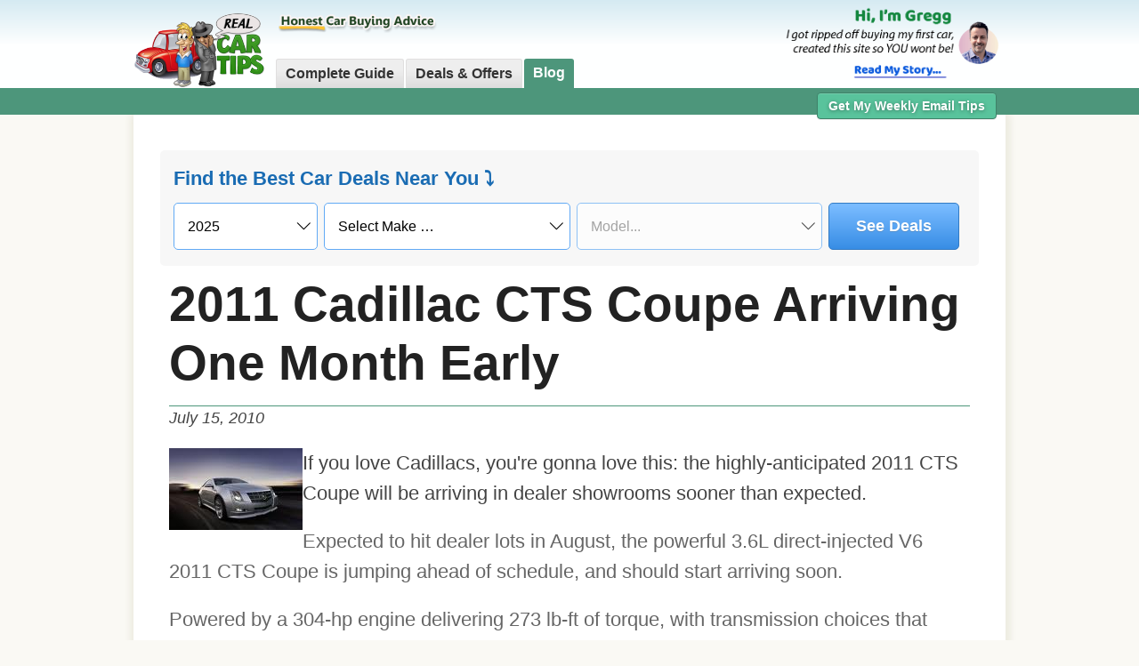

--- FILE ---
content_type: text/html; charset=utf-8
request_url: https://www.realcartips.com/news/0265-cadillac-cts-early.shtml
body_size: 5500
content:
<!DOCTYPE html>
<html lang="en-US">
   <head>
      <meta name="viewport" content="width=device-width, initial-scale=1" />
      <meta charset="utf-8" />
      <title>2011 Cadillac CTS Coupe Arriving One Month Early</title>
      <meta name="Description" content="The Cadillac CTS Coupe will hit dealer showrooms one month earlier than expected." />
      
      <!-- Open Graph / Facebook -->
      <meta property="og:type" content="article" />
      <meta property="og:url" content="https://www.realcartips.com/news/0265-cadillac-cts-early.shtml" />
      <meta property="og:title" content="2011 Cadillac CTS Coupe Arriving One Month Early" />
      <meta property="og:description" content="The Cadillac CTS Coupe will hit dealer showrooms one month earlier than expected." />
      <meta property="og:image" content="https://www.realcartips.com/assets/images/2/logo.png" />
      <meta property="og:site_name" content="Real Car Tips" />
      
      
      <!-- Twitter -->
      <meta name="twitter:card" content="summary_large_image" />
      <meta name="twitter:url" content="https://www.realcartips.com/news/0265-cadillac-cts-early.shtml" />
      <meta name="twitter:title" content="2011 Cadillac CTS Coupe Arriving One Month Early" />
      <meta name="twitter:description" content="The Cadillac CTS Coupe will hit dealer showrooms one month earlier than expected." />
      <meta name="twitter:image" content="https://www.realcartips.com/assets/images/2/logo.png" />
      
      <link rel="canonical" href="https://www.realcartips.com/news/0265-cadillac-cts-early.shtml" />
      <link rel="stylesheet" href="/assets/css/newcss.css"> 
      <link rel="stylesheet" href="/assets/css/detroitapi.css"> 
       

    
    

      <!-- Plausible Analytics -->
<script defer data-domain="realcartips.com" src="https://plausible.io/js/script.outbound-links.js"></script>
   </head>
   <body>
      <!-- HEADER -->
          <header class="header">
        <div class="header__container">
            <div class="header__logo">
                <a href="/"><img src="/assets/images/logo.png" width="570px" height="345px" alt="RealCarTips Logo" class="header__logo--img"/></a>
            </div>
            <div class="header__nav--desktop">
                <div class="header__nav--desktop--tagline"><img src="/assets/images/2/slogan3.png" alt="Honest Car Buying Advice" /></div>
                <nav class="header__nav-desktop--tabs">
                    <ul>
                    <li><a href="/guide/">Complete Guide</a></li>
                    <li><a href="/car-incentives/best-car-deals.shtml">Deals & Offers</a></li>
                    <li id="current_area"><a href="/news/">Blog </a></li>
                    
                    
                    </ul>
                </nav>
            </div>
            <div class="header__story">
                <div class="storytext"><a href="/about/"><img src="/assets/images/gregg/story-text.png"  width="473px" height="215px" alt="About Real Car Tips"></a></div>
                <div class="storyprofile"><a href="/about/"><img src="/assets/images/gregg/profile-pic.png" width="500px" height="500px" alt="Profile Pic"></a></div>
            </div>
        </div>
        <div class="header__bar">
            
            <div class="header__email">
                <a class="header__email--btn btn-danger" data-reveal-id="myModal" role="button" href="#">Get My Weekly Email Tips</a>
            </div> 
        </div>
        <!-- Meta Pixel Code -->
        <script>
            !function(f,b,e,v,n,t,s)
            {if(f.fbq)return;n=f.fbq=function(){n.callMethod?
            n.callMethod.apply(n,arguments):n.queue.push(arguments)};
            if(!f._fbq)f._fbq=n;n.push=n;n.loaded=!0;n.version='2.0';
            n.queue=[];t=b.createElement(e);t.async=!0;
            t.src=v;s=b.getElementsByTagName(e)[0];
            s.parentNode.insertBefore(t,s)}(window, document,'script',
            'https://connect.facebook.net/en_US/fbevents.js');
            fbq('init', '500519765670942');
            fbq('track', 'PageView');
            </script>
            <noscript><img height="1" width="1" style="display:none"
            src="https://www.facebook.com/tr?id=500519765670942&ev=PageView&noscript=1"/></noscript>
        <!-- End Meta Pixel Code -->
    </header>
    <nav class="header__nav--mobile">
        <ul>
            <li><a href="/guide/">Guide</a></li>
            <li><a href="/car-incentives/best-car-deals.shtml">Deals & Offers</a></li>
            <li id="current_area"><a href="/news/">Blog</a></li>
        </ul>
    </nav>

      <!-- MAIN CONTENT -->
         
         <article class="article">
            <div class="article__text">
               <div class="detroit-form-container detroit-form-standalone">
   <div class="detroit-form-label">Find the Best Car Deals Near You &#x2935;</div>
   <form action="" class="detroit-form" method="post">
      <select name="year" class="Dyear" required>
         <option value="2026">2026</option>
         <option value="2025" selected>2025</option>
         <option value="2024">2024</option>
      </select>
      <select name="make" class="Dmake" required>
         <option value="">Select Make …</option>
      </select>
      <select name="model" class="Dmodel" required disabled="true">
         <option value="">Model...</option>
      </select>
      <button type="submit" class="Dsubmit btn">See Deals</button>
   </form>

   <div class="Dresults"></div>
</div>
 
               <h1 class="h1 h1--news">2011 Cadillac CTS Coupe Arriving One Month Early</h1>
               
               <div class="article__date">July 15, 2010</div>
                
               <img src="../assets/images/news/cadillac_cts_coupe.jpg" alt="Cadillac CTS Coupe" width="150" height="92" hspace="15" vspace="10" border="0" align="left">
If you love Cadillacs, you're gonna love this: the highly-anticipated 2011 CTS Coupe will be arriving in dealer showrooms sooner than expected.
<p>
Expected to hit dealer lots in August, the powerful 3.6L direct-injected V6 2011 CTS Coupe is jumping ahead of schedule, and should start arriving soon.
<p>
Powered by a 304-hp engine delivering 273 lb-ft of torque, with transmission choices that include a 6-speed manual or a Hydra-Matic 6L50 6-speed automatic transmission with Driver Shift Control, this car not only looks fast, it is fast.
<p>
Pricing will start at <b>$38,990</b> for the base, rear-wheel-drive model. The performance-tuned CTS-V will be released later this year, costing approximately $20K more.









	
	
  	













  
 

 



 












					

					
					 
            </div>
            <div class="g__left-vertical">
               <script async src="https://pagead2.googlesyndication.com/pagead/js/adsbygoogle.js"></script>
<!-- Article Vertical -->
<ins class="adsbygoogle"
     style="display:block"
     data-ad-client="ca-pub-0561515899420547"
     data-ad-slot="1567475146"
     data-ad-format="auto"
     data-full-width-responsive="true"></ins>
<script>
     (adsbygoogle = window.adsbygoogle || []).push({});
</script>

            </div>
            <div class="g__right-vertical">
               <script async src="https://pagead2.googlesyndication.com/pagead/js/adsbygoogle.js"></script>
<!-- Article Vertical -->
<ins class="adsbygoogle"
     style="display:block"
     data-ad-client="ca-pub-0561515899420547"
     data-ad-slot="1567475146"
     data-ad-format="auto"
     data-full-width-responsive="true"></ins>
<script>
     (adsbygoogle = window.adsbygoogle || []).push({});
</script>

            </div>
            <hr />
<br />
<br />
<script async src="https://pagead2.googlesyndication.com/pagead/js/adsbygoogle.js"></script>
<ins
   class="adsbygoogle"
   style="display: block; text-align: center"
   data-ad-layout="in-article"
   data-ad-format="fluid"
   data-ad-client="ca-pub-0561515899420547"
   data-ad-slot="7918450449"
></ins>
<script>
   (adsbygoogle = window.adsbygoogle || []).push({});
</script>
<br />
<br />
 
            <script>
// document.addEventListener("DOMContentLoaded", function () {

//    $('a.btn-danger').on('click', function () {
//       $('div#myModal').css({ position: 'absolute' }).animate({ top: '50px' });
//       $('a.close')
//          .show()
//          .on('click', function () {
//             $('div#myModal').css({ position: 'relative', top: 0 });
//             $(this).hide();
//          });
//    });
// });

document.addEventListener("DOMContentLoaded", function () {
    // Get the required elements
    let myModal = document.querySelector('div#myModal');
    let closeBtn = myModal.querySelector('a.close');
    let dangerBtns = document.querySelectorAll('a.btn-danger');

    // Set transition for smooth slide effect
    myModal.style.transition = 'top 0.5s';

    // If modal is initially visible on the page, set its initial position after a short delay
    setTimeout(() => {
        if (getComputedStyle(myModal).position !== 'absolute') {
            myModal.style.position = 'relative';
            myModal.style.top = '0';
        }
    }, 10);

    // Handle click event on danger buttons
    dangerBtns.forEach(function (btn) {
        btn.addEventListener('click', function () {
            myModal.style.position = 'absolute';
            myModal.style.top = '50px';
            closeBtn.style.display = 'block';
        });
    });

    // Handle click event on close button
    closeBtn.addEventListener('click', function () {
        myModal.style.position = 'relative';
        myModal.style.top = '0';
        this.style.display = 'none';
    });
});



</script>

<!-- Modal Popup -->
<div id="myModal" class="reveal-modal2">
   <div class="modal-header">Signup for The Weekly Newsletter</div>
   <img src="/assets/images/cartoons/dealership.jpg" alt="" width="100" height="100" border="0" align="right" />
   <p>Each week, I'll keep you up-to-date on the latest car deals and news that might affect your purchase. This includes...</p>
   <ul>
      <li>Best Rebates, Incentives, and Lease Deals</li>
      <li>Latest Car Buying Scams and Tricks</li>
      <li>The Best & Worst Time to Buy a Car</li>
      <li>Which Cars You Should Avoid</li>
   </ul>

   <center>
    

      
      <form method="post" accept-charset="UTF-8" action="https://www.aweber.com/scripts/addlead.pl">
      <input type="hidden" name="listname" value="realcartips" />
      <input type="hidden" name="redirect" value="https://www.realcartips.com/thankyou.html" id="redirect_275077846b3591edbc5e40467e6e26b1" />
      <input type="hidden" name="meta_adtracking" value="" />
      <input type="hidden" name="meta_message" value="1" />
      <input type="hidden" name="meta_required" value="email" />
      <input type="text" name="email" placeholder="Enter Email" value="" size="26" /><input type="submit" name="submit" value="Submit" class="btn btn--danger" /><br />
      <small>(Absolutely NO SPAM, easy to unsubscribe)</small>
      </form>



      
   </center>
   <a class="close">&#215;</a>
</div>
<!-- Modal Popup -->
 
            
            <div class="article__about">
   <h2>About The Author</h2>
   <img alt="Gregg Fidan" src="/assets/images/gregg/profile-pic.png" width="64" height="64" align="left" style="margin-right: 10px; margin-bottom: 5px" />
   Gregg Fidan is the founder of RealCarTips. After being ripped off on his first car purchase, he devoted several years to figuring out the best ways to avoid scams and negotiate
   the best car deals. He has written hundreds of articles on the subject of car buying and taught thousands of car shoppers how to get the best deals.
</div>

 
            <div class="article__links">
<h2>Latest Weekly Car Buying Tips</h2>
 
<h3 class="h3--bg">January 2026</h3>
<ul>
   
   <li><a href="/news/1426-best-car-deals-by-category.shtml">Best Car Deals by Category</a> <small class="news__date-weekly">Jan 23, 2026</small></li>
   
   <li><a href="/news/1406-worst-cars-to-lease.shtml">Worst Cars to Lease Right Now</a> <small class="news__date-weekly">Jan 23, 2026</small></li>
   
   <li><a href="/news/1252-best-suv-deals.shtml">Real Prices of New Compact SUVs</a> <small class="news__date-weekly">Jan 23, 2026</small></li>
   
   <li><a href="/news/1399-luxury-lease-deals-under-500.shtml">Cheapest Luxury Lease Deals</a> <small class="news__date-weekly">Jan 23, 2026</small></li>
   
   <li><a href="/news/1380-100-cheapest-lease-payments.shtml">Top 100 Cheapest Lease Deals</a> <small class="news__date-weekly">Jan 15, 2026</small></li>
   
   <li><a href="/news/1213-biggest-discounts-new-cars.shtml">Biggest Discounts on New Cars January 2026</a> <small class="news__date-weekly">Jan 15, 2026</small></li>
   
   <li><a href="/news/1439-cars-with-most-inventory.shtml">New Cars with the Most Available Inventory</a> <small class="news__date-weekly">Jan 15, 2026</small></li>
   
   <li><a href="/news/1342-best-midsize-deals.shtml">Real Prices of Midsize Cars</a> <small class="news__date-weekly">Jan 15, 2026</small></li>
   
   <li><a href="/news/1051-best-finance-deals.shtml">Best 0% Finance Deals January  2026</a> <small class="news__date-weekly">Jan 09, 2026</small></li>
   
   <li><a href="/news/0957-best-lease-deals-now.shtml">Best Bang for Your Buck Lease Deals</a> <small class="news__date-weekly">Jan 09, 2026</small></li>
   
   <li><a href="/news/1415-electric-plug-in-hybrid-lease-deals.shtml">Best Electric, Hybrid Lease Deals</a> <small class="news__date-weekly">Jan 09, 2026</small></li>
   
   <li><a href="/news/1388-best-compact-deals.shtml">Real Prices of Compact Cars</a> <small class="news__date-weekly">Jan 09, 2026</small></li>
   
</ul>

<h3 class="h3--bg">December 2025</h3>
<ul>
   
   <li><a href="/news/0772-end-of-year-deals.shtml">Best End of Year Car Deals for 2025</a> <small class="news__date-weekly">Dec 25, 2025</small></li>
   
   <li><a href="/news/0743-biggest-car-rebates.shtml">Cars With the Largest Rebates</a> <small class="news__date-weekly">Dec 25, 2025</small></li>
   
   <li><a href="/news/1422-best-large-suv-deals.shtml">Real Prices of Large SUVs</a> <small class="news__date-weekly">Dec 25, 2025</small></li>
   
   <li><a href="/news/best-suv-lease-deals.shtml">All SUV Lease Deals Compared December 2025</a> <small class="news__date-weekly">Dec 18, 2025</small></li>
   
   <li><a href="/news/1425-cheapest-new-cars.shtml">Top 100 Cheapest New Cars Right Now</a> <small class="news__date-weekly">Dec 18, 2025</small></li>
   
   <li><a href="/news/1397-best-subcompact-suv-deals.shtml">Price Comparison of Subcompact SUVs</a> <small class="news__date-weekly">Dec 18, 2025</small></li>
   
   <li><a href="/news/1401-best-midsize-suv-deals.shtml">Real Prices of Midsize SUVs</a> <small class="news__date-weekly">Dec 11, 2025</small></li>
   
   <li><a href="/news/0651-biggest-hidden-rebates.shtml">Largest Hidden Dealer Rebates</a> <small class="news__date-weekly">Dec 11, 2025</small></li>
   
   <li><a href="/news/1344-best-pickup-deals.shtml">Real Prices of Pickup Trucks</a> <small class="news__date-weekly">Dec 04, 2025</small></li>
   
</ul>

</div>

                        <div class="article__welcome">
               <i><b>I welcome your car buying questions. <a href="mailto:&#114;&#101;&#097;&#108;&#099;&#097;&#114;&#116;&#105;&#112;&#115;&#064;&#103;&#109;&#097;&#105;&#108;&#046;&#099;&#111;&#109;">Email Me</a> and I'll be glad to answer them!</b></i>
            </div>
            <hr />
<br />
<br />
<script async src="https://pagead2.googlesyndication.com/pagead/js/adsbygoogle.js"></script>
<ins
   class="adsbygoogle"
   style="display: block; text-align: center"
   data-ad-layout="in-article"
   data-ad-format="fluid"
   data-ad-client="ca-pub-0561515899420547"
   data-ad-slot="7918450449"
></ins>
<script>
   (adsbygoogle = window.adsbygoogle || []).push({});
</script>
<br />
<br />

            

         </article>
      
      <!-- FOOTER -->

<div class="footer">
    <div class="footer__container">

        <div class="footer__copyright">&copy; 2026 RealCarTips.com</div>
        <div class="footer__content">
            <div class="footer__tile footer__tile--1">
                <div class="footer__title">Legal Stuff</div>
                <a href="/about/disclaimer.shtml">Disclaimer</a>
                <a href="/about/privacy.shtml">Privacy Policy</a>
            </div>
            <div class="footer__tile footer__tile--2">
                <div class="footer__title">About</div>
                <a href="/about/">My Story</a>
                <a href="/media/">Media & Press</a>
            </div>
            <div class="footer__tile footer__tile--3">
                <div class="footer__title">Car Incentives</div>
                <a href="/car-incentives/best-car-deals.shtml">February 2026 Car Incentives</a>
            </div>
            <div class="footer__tile footer__tile--4">
                <div class="footer__title">Share Your Tips</div>
                If you have any tips or information that will help car buyers save money, please let me know so I can
                share it with everyone.<br />
                <a href="mailto:&#114;&#101;&#097;&#108;&#099;&#097;&#114;&#116;&#105;&#112;&#115;&#064;&#103;&#109;&#097;&#105;&#108;&#046;&#099;&#111;&#109;"
                    class="btn btn-primary btn-large" style="font-size:15px; font-weight:bold; margin-top:8px;">Email Me
                    Tips</a>
            </div>
        </div>
        <div class="footer__disclaimer">
            Some links and services recommended on this website provide compensation to RealCarTips. All recommendations
            are based foremost upon a good faith belief that the product, service, or site will benefit car buyers. Read
            the full <a href="/about/disclosure.shtml">Compensation Disclosure</a> for more details.</div>
    </div>
</div>
</div> 
      
      

      <!-- DTX Price Modal --> 
      <div id="priceModal">
         <div class="zip__current">Your Zip Code: <span class="zip__number"></span><button class="zip__edit">edit</button></div>
         <div class="zip__enterText"></div>
         <form action="" id="zipform" method="post">
            <input type="text" name="zip" placeholder="Zip Code" maxlength="5" id="zip" required />
            <button type="submit" class="submit" disabled="true">Submit</button>
         </form>
         <div id="pageloader"><img src="/assets/images/spinner.gif" alt="processing..." /><span class="pageloaderText"></span></div>
         <div class="results"></div>
         </div>
      </div>
      <script src="/assets/js/fullModelList.js"></script>
      <script type="text/javascript" src="/assets/js/detroitapi.js"></script>
      
   </body>
</html>

--- FILE ---
content_type: text/html; charset=utf-8
request_url: https://www.google.com/recaptcha/api2/aframe
body_size: 268
content:
<!DOCTYPE HTML><html><head><meta http-equiv="content-type" content="text/html; charset=UTF-8"></head><body><script nonce="DqSB8nJyolgLkJG_XZ1Q-A">/** Anti-fraud and anti-abuse applications only. See google.com/recaptcha */ try{var clients={'sodar':'https://pagead2.googlesyndication.com/pagead/sodar?'};window.addEventListener("message",function(a){try{if(a.source===window.parent){var b=JSON.parse(a.data);var c=clients[b['id']];if(c){var d=document.createElement('img');d.src=c+b['params']+'&rc='+(localStorage.getItem("rc::a")?sessionStorage.getItem("rc::b"):"");window.document.body.appendChild(d);sessionStorage.setItem("rc::e",parseInt(sessionStorage.getItem("rc::e")||0)+1);localStorage.setItem("rc::h",'1770126750838');}}}catch(b){}});window.parent.postMessage("_grecaptcha_ready", "*");}catch(b){}</script></body></html>

--- FILE ---
content_type: text/css; charset=utf-8
request_url: https://www.realcartips.com/assets/css/newcss.css
body_size: 10080
content:
.h1, h2, h3 { font-family: Arial, Verdana, sans-serif; }

.h1 { font-size: 5.5rem; line-height: 1.2; color: #222; margin: auto; margin-bottom: 4rem; text-align: left; }

@media (max-width: 56.25em) { .h1 { font-size: 4.5rem; margin-bottom: 2rem; } }

@media (max-width: 34.375em) { .h1 { font-size: 4.5rem; margin-bottom: 2rem; } }

.h1--incentives { font-size: 5rem; text-align: center; }

@media (max-width: 34.375em) { .h1--incentives { font-size: 3.3rem; } }

.h1--news { margin-bottom: 0px; }

h2 { line-height: 1.2; font-size: 4.5rem; margin: 1.5rem 0; margin-top: 3rem; color: #333; }

@media (max-width: 56.25em) { h2 { font-size: 3rem; } }

@media (max-width: 34.375em) { h2 { font-size: 3rem; margin-bottom: 1rem; } }

h3 { font-size: 2.5rem; line-height: 1.5; color: #4a616c; margin: 1.5rem 0; margin-top: 3rem; }

h3 .month { font-style: italic; font-size: 1.75rem; font-weight: normal; color: #bb9b70; }

.h3--bg { margin: 1rem -1rem; background: #eee; padding: 1rem; }

*, *::before, *::after { margin: 0; padding: 0; box-sizing: inherit; }

html { font-size: 62.5%; font-family: Helvetica, Arial, sans-serif; -webkit-font-smoothing: antialiased; }

@media (max-width: 56.25em) { html { font-size: 56.25%; } }

@media (max-width: 34.375em) { html { font-size: 50%; } }

body { box-sizing: border-box; background: #faf9f4; }

:root { --shadow-color: 0deg 0% 63%; --shadow-elevation-low: 0.3px 0.5px 0.7px hsl(var(--shadow-color) / 0.34), 0.4px 0.8px 1px -1.2px hsl(var(--shadow-color) / 0.34), 1px 2px 2.5px -2.5px hsl(var(--shadow-color) / 0.34); --shadow-elevation-medium: 0.3px 0.5px 0.7px hsl(var(--shadow-color) / 0.36), 0.8px 1.6px 2px -0.8px hsl(var(--shadow-color) / 0.36), 2.1px 4.1px 5.2px -1.7px hsl(var(--shadow-color) / 0.36), 5px 10px 12.6px -2.5px hsl(var(--shadow-color) / 0.36); --shadow-elevation-high: 0.3px 0.5px 0.7px hsl(var(--shadow-color) / 0.34), 1.5px 2.9px 3.7px -0.4px hsl(var(--shadow-color) / 0.34), 2.7px 5.4px 6.8px -0.7px hsl(var(--shadow-color) / 0.34),
      4.5px 8.9px 11.2px -1.1px hsl(var(--shadow-color) / 0.34), 7.1px 14.3px 18px -1.4px hsl(var(--shadow-color) / 0.34), 11.2px 22.3px 28.1px -1.8px hsl(var(--shadow-color) / 0.34), 17px 33.9px 42.7px -2.1px hsl(var(--shadow-color) / 0.34),
      25px 50px 62.9px -2.5px hsl(var(--shadow-color) / 0.34); }

.header { width: 100%; font-size: 1.6rem; margin: 0px auto; background: #fff; background: -moz-linear-gradient(top, #a0d8ef 0%, #d5eaf2 0%, #feffff 39%, #feffff 39%, #feffff 100%); background: -webkit-gradient(linear, left top, left bottom, color-stop(0%, #a0d8ef), color-stop(0%, #d5eaf2), color-stop(39%, #feffff), color-stop(39%, #feffff), color-stop(100%, #feffff)); background: -webkit-linear-gradient(top, #a0d8ef 0%, #d5eaf2 0%, #feffff 39%, #feffff 39%, #feffff 100%); background: -o-linear-gradient(top, #a0d8ef 0%, #d5eaf2 0%, #feffff 39%, #feffff 39%, #feffff 100%); background: -ms-linear-gradient(top, #a0d8ef 0%, #d5eaf2 0%, #feffff 39%, #feffff 39%, #feffff 100%); background: linear-gradient(to bottom, #a0d8ef 0%, #d5eaf2 0%, #feffff 39%, #feffff 39%, #feffff 100%); }

@media (max-width: 34.375em) { .header { height: 90px; } }

.header__container { max-width: 980px; display: flex; flex-wrap: nowrap; margin: 0 auto; }

@media (min-width: 34.375em) { .header__container { min-height: 95px; } }

.header__logo { width: 150px; align-self: flex-end; min-width: 100px; }

@media (max-width: 34.375em) { .header__logo { min-width: 75px; margin-right: 10px; } }

.header__logo img { width: 100%; height: auto; position: relative; top: 6px; z-index: 3; }

@media (max-width: 34.375em) { .header__logo img { width: 95%; top: 5px; } }

.header__nav--desktop { display: flex; padding-top: 1vw; flex-direction: column; justify-content: space-between; margin-left: 1rem; margin-right: 1rem; }

@media (max-width: 34.375em) { .header__nav--desktop { display: none; } }

.header__nav--desktop--tagline img { width: 70%; }

.header__nav--desktop ul { list-style: none; display: flex; }

.header__nav--desktop ul li { padding: 7px 10px; border: 1px solid #e0dfdf; border-bottom: 0px; margin-right: 2px; -moz-border-radius-topleft: 3px; -moz-border-radius-topright: 3px; -moz-border-radius-bottomright: 0px; -moz-border-radius-bottomleft: 0px; border-top-left-radius: 3px; border-top-right-radius: 3px; border-bottom-right-radius: 0px; border-bottom-left-radius: 0px; background: #eee; background: linear-gradient(180deg, #eee 37%, #ddd 100%); transition: all 0.2s ease; }

@media (max-width: 56.25em) { .header__nav--desktop ul li { font-size: 1.8vw; padding: 3px 5px; } }

.header__nav--desktop ul li#current_area { background: #4d967b; border: none; }

.header__nav--desktop ul li#current_area a { color: #fff; }

.header__nav--desktop ul li:hover { background: #ddd; background: linear-gradient(180deg, #ddd 37%, #ccc 100%); }

.header__nav--desktop ul li a { text-decoration: none; font-weight: bold; color: #333; font-family: Helvetica, arial; transition: color 0.2s ease; }

.header__story { display: flex; align-items: center; width: 265px; min-width: 180px; margin-left: auto; align-self: flex-end; }

.header__story include small { min-width: 150px; margin-top: 10px; }

.header__story .storytext { min-width: 150px; }

.header__story .storytext img { width: 100%; height: auto; }

.header__story .storyprofile { max-width: 65px; min-width: 50px; margin-right: 5px; }

.header__story .storyprofile img { width: 100%; height: auto; }

.header__bar { position: relative; width: 100%; z-index: 2; height: 30px; background: #4d967b; }

@media (max-width: 34.375em) { .header__bar { display: none; } }

.header__email { max-width: 980px; padding-top: 0.5rem; padding-right: 1rem; text-align: right; margin: 0 auto; }

.header__email--btn { background-color: #59c39c; text-shadow: 0px 1px 4px rgba(0, 0, 0, 0.37); box-shadow: inset 0 1px 0 rgba(255, 255, 255, 0.15), 0 1px 1px rgba(0, 0, 0, 0.075); font-weight: bold; font-family: Helvetica, Arial, sans-serif; color: #fff; display: inline-block; margin-bottom: 0; text-align: center; vertical-align: middle; text-decoration: none; -ms-touch-action: manipulation; touch-action: manipulation; cursor: pointer; background-image: none; border: 1px solid #3f8269; white-space: nowrap; padding: 6px 12px; font-size: 14px; border-radius: 4px; -webkit-user-select: none; -moz-user-select: none; -ms-user-select: none; user-select: none; }

@media (max-width: 56.25em) { .header__email--btn { font-size: 1.8vw; } }

.header__nav--mobile { width: 100%; margin-top: 0.3rem; background: #fff; display: none; }

@media (max-width: 34.375em) { .header__nav--mobile { display: block; position: sticky; top: 0px; opacity: 0.9; z-index: 10; } }

.header__nav--mobile ul { list-style: none; display: flex; }

.header__nav--mobile ul li { padding: 7px 10px; flex-grow: 1; text-align: center; font-family: helvetica, arial; font-weight: bold; font-size: 3.5vw; margin-right: 3px; background: #eee; background: -moz-linear-gradient(top, #dddddd 0%, #eeeeee 37%); background: -webkit-gradient(linear, left top, left bottom, color-stop(0%, #bdd7e0), color-stop(37%, #e0e9f1)); background: gradient(linear, left top, left bottom, color-stop(0%, #bdd7e0), color-stop(37%, #e0e9f1)); }

.header__nav--mobile ul li a { color: #000; text-decoration: none; }

.header__nav--mobile ul li#current_area { background: #4d967b; border-bottom: 3px solid #305d4c; }

.header__nav--mobile ul li#current_area a { color: #fff; }

.header__nav--mobile ul li:last-child { margin-right: 0; }

@media (max-width: 34.375em) { html { scroll-padding-top: 6rem; } }

.article { max-width: 980px; position: relative; padding: 4rem; margin: 0px auto; font-size: 2.2rem; color: #444; background: #fff; -webkit-box-shadow: 1px 0px 10px 0px #faf9f3, 1px 0px 10px 0px #ccc9b4; -moz-box-shadow: 1px 0px 10px 0px #faf9f3, 1px 0px 10px 0px #ccc9b4; box-shadow: 1px 0px 10px 0px #faf9f3, 1px 0px 10px 0px #ccc9b4; }

@media (max-width: 56.25em) { .article { font-size: 1.6rem; } }

@media (max-width: 34.375em) { .article { padding: 2rem; font-size: 2rem; } .article img { max-width: 100%; } }

.article__crumbs { margin-bottom: 2rem; }

.article__crumbs span { margin: 0 2rem; }

@media (max-width: 34.375em) { .article__crumbs span { margin: 0 1rem; } }

.article__crumbs a { font-weight: normal !important; text-decoration: none !important; }

.article__text { line-height: 1.55; }

.article__text b { background: #eff2fa; color: #000; }

.article__date { font-style: italic; font-size: 1.75rem; font-family: arial; border-top: 1px solid #4d967b; margin-top: 1.5rem; margin-bottom: 2rem; }

.article__welcome { margin: 2rem 0; border-top: 1px dotted #000; padding-top: 2rem; }

.article__about { margin: 4rem 0; font-size: 1.6rem; }

.article__updated { font-style: italic; font-weight: 200; font-size: 1.5rem; margin-bottom: 1.5rem; }

.article__links ul { margin-left: 3rem; }

@media (max-width: 34.375em) { .article__links ul { list-style: none; margin-left: 0; } }

.article__links ul li { line-height: 1.5; }

.article__links ul li a { font-weight: normal; }

.article em { font-weight: bold; font-style: italic; color: #444; }

.article p { margin-bottom: 2rem; margin-top: 2rem; color: #666; }

@media (max-width: 56.25em) { .article p { margin-bottom: 1.5rem; } }

.article a { font-weight: bold; color: #034c99; }

.article a:hover { color: #02274e; }

.article hr { border: 1px solid #eee; margin: 4rem 0; }

.article ul, .article ol { padding-left: 4rem; }

.article--disclaimer { font-size: 1.4rem; font-style: italic; padding: 0.5rem 0; }

.article .float-left-image { /* Default style for desktop */ max-width: 30%; /* or any other size */ height: auto; float: left; /* aligns the image to the left */ margin: 1rem 2rem 2rem 0rem; }

@media (max-width: 34.375em) { .article .float-left-image { margin: 1rem 1rem 1rem 0rem; max-width: 37%; } }

.article .float-right-image { /* Default style for desktop */ max-width: 30%; /* or any other size */ height: auto; float: right; /* aligns the image to the left */ margin: 1rem 0rem 2rem 2rem; }

@media (max-width: 34.375em) { .article .float-right-image { margin: 1rem 0rem 1rem 1rem; max-width: 37%; } }

.article .content-list { background: #fbfbfb; padding: 3rem; padding-left: 4rem; font-size: 1.75rem; display: inline-block; }

.article .content-list b { background: none; }

@media (max-width: 34.375em) { .article .content-list { padding-left: 3rem; } }

.article .content-list.checkmark { background: #7ddb9312; }

.article .content-list.xmark { background: #ff7a720f; }

.article ul.checkmark, .article ol.checkmark { list-style-type: none; /* Remove default bullets */ }

.article ul.checkmark li, .article ol.checkmark li { padding-left: 1.5em; /* Make room for the checkmark */ background: url("data:image/svg+xml,%3Csvg xmlns='http://www.w3.org/2000/svg' viewBox='0 0 52 52'%3E%3Cpolyline fill='none' stroke='%230ec20e' stroke-width='15' stroke-linecap='round' stroke-miterlimit='10' points='2,26 22,46 50,2'/%3E%3C/svg%3E") no-repeat; background-size: 1em; /* Adjust as needed */ background-position: left top 0.5rem; /* Position the checkmark */ }

.article ul.xmark, .article ol.xmark { list-style-type: none; /* Remove default bullets */ }

.article ul.xmark li, .article ol.xmark li { padding-left: 1.5em; /* Make room for the xmark */ background: url("data:image/svg+xml,%3Csvg xmlns='http://www.w3.org/2000/svg' width='24' height='24' viewBox='0 0 24 24'%3E%3Cpath fill='%23FF0000' d='M24 20.188l-8.315-8.209 8.2-8.282-3.697-3.697-8.212 8.318-8.31-8.203-3.666 3.666 8.203 8.294-8.24 8.24 3.685 3.685 8.237-8.24 8.285 8.203z'/%3E%3C/svg%3E") no-repeat; background-size: 1em; /* Adjust as needed */ background-position: left top 0.75rem; /* Position the xmark */ }

.article blockquote { background: #f9f9f9; padding: 2rem; border-left: 3px solid #999; margin-left: 4rem; }

.article figure { margin: 2rem 0; }

.article figure img { width: 100%; height: auto; display: block; margin: auto; }

.article figure figcaption { color: teal; font-style: italic; text-align: center; font-size: 1.6rem; font-weight: bold; }

.article .tocBox { display: inline-block; background: #fff9f3; padding: 2rem; font-weight: bold; }

@media (max-width: 34.375em) { .article .tocBox ul { padding-left: 1rem; } }

.article .tocBox--title { font-size: 3rem; color: #333; }

.article .tocBox a { text-decoration: underline; text-decoration-color: #dcb58d; font-size: 2rem; font-weight: normal; }

.article .tocBox li { padding: 0.5rem 0; }

.article div.special-box { background: #f4fdff; padding: 2rem; border: 1px dotted #ffc34b; border-radius: 5px; }

.article .content-table { border-collapse: collapse; margin: 25px 0; font-size: 0.9em; border-radius: 5px 5px 0 0; overflow: scroll; }

.article .content-table thead tr { background-color: #555555; color: #ffffff; text-align: left; font-weight: bold; }

.article .content-table th, .article .content-table td { padding: 1rem; }

.article .content-table tbody tr { border-bottom: 1px solid #dddddd; }

.article .content-table tbody tr:nth-of-type(even) { background-color: #f3f3f3; }

.article .content-table tbody tr:last-of-type { border-bottom: 2px solid #555555; }

.article .content-table tbody tr.active-row { font-weight: bold; color: #555555; }

.i-image { max-width: 100px; max-height: 75px; padding-top: 1rem; float: left; margin-right: 2rem; margin-bottom: 1rem; }

.red { background: #fee8e8; padding: 0 2px; font-style: italic; font-weight: bold; }

.green { background: #d1f5d8; padding: 0 2px; font-style: italic; font-weight: bold; }

.chart { width: 600px; height: auto; border: 5px solid #eee; display: block; margin: auto; }

@media (max-width: 56.25em) { .chart { margin: auto; } }

@media (max-width: 43.75em) { .chart { width: 100%; height: auto; border: 3px solid #eee; } }

.chapBox { padding: 2rem; text-align: center; width: 100%; margin: auto; }

.chapBox h3 { font-size: 25px; font-weight: bold; color: #000; margin-bottom: 1rem; border-top: 1px solid #000; text-align: center; padding-top: 2rem; }

.chapFloat { width: 47%; display: inline-block; padding: 20px; text-align: left; vertical-align: top; }

@media (max-width: 34.375em) { .chapFloat { min-width: 320px; margin: auto; padding: 0px; } }

.bookBox { text-align: center; }

.book { text-align: left; }

.book h2 { color: #000; font-size: 2.5rem; background: #eee; padding: 1rem; border-top: 1px solid #000; border-bottom: 1px solid #000; }

.book h2 a:hover { text-decoration: underline; }

.book ol, .book ul { margin-left: 5rem; }

@media (max-width: 34.375em) { .book ol, .book ul { margin-left: 2.5rem; } }

.book ol li a { color: #000; font-weight: bold; font-size: 2rem; padding-top: 7px; }

.book ul li a { font-size: 1.6rem; font-weight: normal; color: #034c99; }

.articleLeft { padding-right: 15px; width: 199px; position: absolute; top: 5rem; left: -200px; }

@media (max-width: 85em) { .articleLeft { left: 0; padding-right: 2.5rem; padding-left: 2.5rem; } }

@media (max-width: 56.25em) { .articleLeft { position: relative; top: 20; left: 0; width: 100%; } }

@media (max-width: 85em) { .article-right { padding-left: 200px; } }

@media (max-width: 56.25em) { .article-right { padding-left: 0; } }

/* Single Page Guide */
.article-full { width: 100%; margin-top: -20px; }

.article-full h1 { font-family: 'Dosis', arial; font-weight: bold; font-size: 55px; padding-top: 20px; color: #0d2168; }

.indexLBtitle { font: bold 20px arial; padding: 3px; margin-bottom: 10px; padding-left: 0px; color: #0b2d1e; }

.indexLBtitle a { color: #000; }

.indexLBtitle a:hover { color: #903; }

.indexLBlinks { padding-left: 15px; line-height: 166%; margin-top: -8px; margin-bottom: 25px; }

.home-mt { margin-top: 1rem !important; }

.indexLBlinks a { color: #2f6192; text-decoration: none; font-size: 15px; }

.indexLBlinks a:hover { text-decoration: underline; }

.indexLBlinks ol { margin-left: 10px; padding-left: 0px; }

.comments { padding: 25px; background: #f5faf8; -webkit-border-top-left-radius: 10px; -moz-border-radius-topleft: 10px; border-top-left-radius: 10px; -webkit-border-top-right-radius: 10px; -moz-border-radius-topright: 10px; border-top-right-radius: 10px; border: 1px solid #bce8f1; border-bottom: 0px; }

.comments h5 { padding: 0px; margin: 0px; margin-top: -10px; font: bold 27px arial; color: #063; }

.related { padding: 10px; margin-top: 0px; background: #f9f9f9; -webkit-border-bottom-left-radius: 10px; -moz-border-radius-bottomleft: 10px; border-bottom-left-radius: 10px; -webkit-border-bottom-right-radius: 10px; -moz-border-radius-bottomright: 10px; border-bottom-right-radius: 10px; }

@media (max-width: 34.375em) { .related ul { margin-left: 1.5rem !important; list-style: square; } }

.related a { color: #039; font-size: 15px; }

.relatedTitle { color: #000; font-size: 24px; background: #dff0d8; margin: -10px; padding: 10px; box-shadow: none; margin-bottom: 10px; border-top: 2px solid #d6e9c6; border-bottom: 2px solid #d6e9c6; }

.subheads { overflow: auto; color: #000; margin-bottom: 0px; margin-top: 15px; padding: 3px; padding-left: 10px; font-weight: bold; line-height: 100%; }

.tocjump { height: 8rem; }

.tocLink { background: #e8e8e2; padding: 7px; text-align: center; display: block; border-radius: 10px; font-weight: bold; margin-bottom: 15px; }

@media (max-width: 56.25em) { .toc { width: 100%; } }

.toc-x { position: sticky; text-align: right; top: 11rem; display: none; flex-direction: row-reverse; }

@media (max-width: 56.25em) { .toc-x { display: flex !important; } }

.toc-x .circle { display: flex; align-items: center; justify-content: center; background: #eee; width: 30px; height: 30px; border-radius: 50%; }

.toc-x .circle a { text-decoration: none; }

.tocLink, .toc, .tocjump { display: none !important; }

@media (max-width: 56.25em) { .tocLink, .toc, .tocjump { display: block !important; } }

.clearfix { clear: both; overflow: auto; }

/* Left Float Box */
.indexLB { padding-right: 15px; width: 199px; position: absolute; top: 5rem; left: -200px; }

@media (max-width: 85em) { .indexLB { left: 0; padding-right: 2.5rem; padding-left: 2.5rem; } }

@media (max-width: 56.25em) { .indexLB { position: relative; top: 20; left: 0; width: 100%; } }

/* Right Float Box */
.indexRB h1 { font: bold 4.5rem tahoma, helvetica, arial; padding-bottom: 5px; padding-top: 15px; margin: 0px; color: #000; text-shadow: 1px 1px 1px #cccccc; filter: dropshadow(color=#cccccc, offx=1, offy=1); }

.indexRB .subtitle { margin: 0px; font-weight: bold; font-style: italic; color: #000; }

.indexRB h2 { display: block; margin-bottom: 10px; font: bold 2.5rem helvetica; color: maroon; text-shadow: 1px 1px 1px #cccccc; }

.indexRB h3 { display: block; margin-bottom: 10px; font: bold 3.1rem helvetica; color: #900; text-shadow: 1px 1px 1px #cccccc; }

.indexRB h4 { display: block; color: #000; font-size: 150%; text-shadow: 1px 1px 1px #cccccc; }

.indexRB h5 { color: #000; margin: 0px; padding-bottom: 5px; font-size: 100%; text-shadow: 1px 1px 1px #cccccc; }

.indexRB hr { border: 2px solid #7aa03d; margin-top: 0px; margin-bottom: 35px; }

.indexRB .top { float: right; display: inline; background: #7aa03d; font: 11px arial; color: #fff; padding: 4px; margin-top: -38px; -moz-border-radius-bottomleft: 5px; -webkit-border-radius: 0px 0px 0px 5px; border-radius: 0px 0px 0px 5px; }

.indexRB .top a { color: #fff; }

.indexRB .padding { padding-bottom: 45px; }

@media (max-width: 85em) { .indexRB { padding-left: 200px; } }

@media (max-width: 56.25em) { .indexRB { padding-left: 0; } }

@media (max-width: 34.375em) { .indexRB img { max-width: 100%; max-height: 100%; } }

/* More Articles Box */
.articleBox { float: right; font-family: arial; font-size: 1.5rem; background: #fff; border: 3px solid #ddd; margin-left: 25px; margin-bottom: 25px; margin-top: 12px; margin-right: 15px; padding: 10px; -moz-border-radius: 8px; border-radius: 8px; }

@media (max-width: 43.75em) { .articleBox { float: none; } }

@media (max-width: 34.375em) { .articleBox { margin-left: 0; margin-right: 0; font-size: 2rem; } }

.full-width { float: none !important; margin: 0; margin-bottom: 1rem; }

.articleBox a { color: #039; font-weight: bold; }

.articleBox a:hover { text-decoration: underline; }

.articleBoxTitle { font-size: 2rem; overflow: auto; font-weight: bold; background: #d1e0e969; color: #0d2283; padding: 6px; margin: -10px; margin-bottom: 10px; line-height: 100%; -moz-border-radius-topleft: 5px; -moz-border-radius-topright: 5px; -moz-border-radius-bottomright: 0px; -moz-border-radius-bottomleft: 0px; -webkit-border-radius: 5px 5px px px; border-radius: 5px 5px 0px 0px; }

.articleBox ol { margin-left: 2.5rem; padding: 1.5rem; }

/* Recommended Resources Tip Box */
.tipBox { font: normal 12px arial; color: #000; font-style: italic; border: 0px solid #eee; padding: 5px; margin-bottom: 30px; -webkit-border-radius: 8px; -moz-border-radius: 8px; border-radius: 8px; border: 1px solid #fdeaa0; -webkit-border-top-left-radius: 0px; -moz-border-radius-topleft: 0px; border-top-left-radius: 0px; -moz-box-shadow: 4px 4px 4px #bbb; -webkit-box-shadow: 4px 4px 4px #bbb; box-shadow: 4px 4px 4px #bbb; background: #fef7c5; }

.tipBoxpadding { padding: 10px; }

.tipBox a { padding: 2px; font-size: 17px; font-style: normal; font-weight: bold; color: #039; }

.tipBox a:hover { background: #f2f9ff; }

.tipBoxLeft { float: left; width: 45%; padding: 10px; padding-right: 15px; border-right: 3px solid #fdeaa0; }

.tipBoxRight { float: left; width: 45%; padding: 10px; padding-left: 25px; }

.tipImg { margin-left: 0px; padding-bottom: 10px; }

.backto { padding: 3px; padding-left: 15px; font-size: 12px; margin-top: 5px; }

.backto a { color: #000; font-weight: bold; }

/*  5 Steps Process */
.stepContainer { padding: 6rem; padding-top: 3rem; }

@media (max-width: 34.375em) { .stepContainer { padding: 3rem 2rem; } }

.stepBox { width: 191px; background: #ccc; font: bold 24px Arial, Helvetica, sans-serif; color: #fff; text-align: center; padding: 5px; border: 1px solid #666; }

.r { background: #fc9; border: 2px solid #fff; text-align: right; font-weight: bold; vertical-align: top; padding: 5px; }

.i { background: #eee; border: 2px solid #fff; padding: 5px; }

.stepsSub { font-size: 22px; margin: 0px; margin-bottom: 20px; color: #000; }

.stepsh2 { font-size: 3rem; color: #900; background: #eee; padding: 8px; border-top: 1px solid #bce8f1; border-bottom: 1px solid #bce8f1; -moz-box-shadow: 4px 4px 4px #ccc; -webkit-box-shadow: 4px 4px 4px #ccc; box-shadow: 0px 4px 3px #ccc; }

@media (max-width: 34.375em) { .stepsh2 { font-size: 2rem; } }

.stepsRightBox { float: right; margin-left: 20px; font: 11px arial, helvetica; color: #604035; padding: 10px; background: #eee; border: 1px solid #ccc; -moz-box-shadow: 4px 4px 4px #ddd; -webkit-box-shadow: 4px 4px 4px #ddd; box-shadow: 4px 4px 4px #ddd; -moz-border-radius: 8px; border-radius: 8px; }

.FBshare { padding: 5px; background: #000; font: 12px Verdana, Geneva, sans-serif; color: #fff; }

.FBshare a { color: #ffcc00; }

#steplinks ul { display: flex; margin: 0; padding: 0px; list-style: none; }

#steplinks li { width: 20%; margin: 2px; margin-top: 0px; padding: 10px; margin-bottom: -1px; line-height: 19px; text-align: center; color: #000; font-size: 2rem; -moz-border-radius-bottomleft: 15px; -moz-border-radius-bottomright: 15px; border-bottom-right-radius: 15px; border-bottom-left-radius: 15px; background: #d9edf7; /* old browsers */ background-image: linear-gradient(bottom, #c3dce8 6%, #d9edf7 53%, #e6f3fa 78%); background-image: -o-linear-gradient(bottom, #c3dce8 6%, #d9edf7 53%, #e6f3fa 78%); background-image: -moz-linear-gradient(bottom, #c3dce8 6%, #d9edf7 53%, #e6f3fa 78%); background-image: -webkit-linear-gradient(bottom, #c3dce8 6%, #d9edf7 53%, #e6f3fa 78%); background-image: -ms-linear-gradient(bottom, #c3dce8 6%, #d9edf7 53%, #e6f3fa 78%); background-image: -webkit-gradient(linear, left bottom, left top, color-stop(0.06, #c3dce8), color-stop(0.53, #d9edf7), color-stop(0.78, #e6f3fa)); }

@media (max-width: 34.375em) { #steplinks li { font-size: 1.5rem; } }

#steplinks li a { font: bold 1.5rem Arial, Helvetica, sans-serif; }

#steplinks li#current_area { background: #dff0d8; padding-bottom: 25px; line-height: normal; font-weight: bold; border-top: 0px; background-image: linear-gradient(bottom, #c8d9c3 6%, #def0d8 53%, #e7f5e7 78%); background-image: -o-linear-gradient(bottom, #c8d9c3 6%, #def0d8 53%, #e7f5e7 78%); background-image: -moz-linear-gradient(bottom, #c8d9c3 6%, #def0d8 53%, #e7f5e7 78%); background-image: -webkit-linear-gradient(bottom, #c8d9c3 6%, #def0d8 53%, #e7f5e7 78%); background-image: -ms-linear-gradient(bottom, #c8d9c3 6%, #def0d8 53%, #e7f5e7 78%); background-image: -webkit-gradient(linear, left bottom, left top, color-stop(0.06, #c8d9c3), color-stop(0.53, #def0d8), color-stop(0.78, #e7f5e7)); }

#steplinks li#current_area a { color: #000; }

.no-padding { padding: 0px !important; }

/* Homepage CSS */
.homeMessage { background: #444; text-align: center; padding: 1rem; }

.homeMessage a { color: #fff; text-decoration: none; font-size: 1.8rem; }

.homeMessage a:hover { color: #eee; }

.homeBox { display: flex; align-items: flex-start; background: white; /* Old browsers */ background: -moz-radial-gradient(center, ellipse cover, white 51%, #e3eff2 100%); /* FF3.6+ */ background: -webkit-gradient(radial, center center, 0px, center center, 100%, color-stop(51%, white), color-stop(100%, #e3eff2)); /* Chrome,Safari4+ */ background: -webkit-radial-gradient(center, ellipse cover, white 51%, #e3eff2 100%); /* Chrome10+,Safari5.1+ */ background: -o-radial-gradient(center, ellipse cover, white 51%, #e3eff2 100%); /* Opera 12+ */ background: -ms-radial-gradient(center, ellipse cover, white 51%, #e3eff2 100%); /* IE10+ */ background: radial-gradient(ellipse at center, white 51%, #e3eff2 100%); /* W3C */ filter: progid:DXImageTransform.Microsoft.gradient( startColorstr='#ffffff', endColorstr='#e3eff2',GradientType=1 ); /* IE6-9 fallback on horizontal gradient */ padding: 3rem; padding-top: 0px; padding-bottom: 5rem; border-bottom: 5px solid #ccc; }

@media (max-width: 43.75em) { .homeBox { flex-direction: column; } }

@media (max-width: 34.375em) { .homeBox { padding: 1rem; } }

.homeBox__tips { align-self: flex-start; padding: 2rem; margin-left: 15px; min-width: 300px; }

.homeBox__tips li { font-size: 1.7rem; }

@media (max-width: 34.375em) { .homeBox__tips li { font-size: 2rem; } }

@media (max-width: 34.375em) { .homeBox__tips { padding: 2rem 1rem; } }

.homeBox__tips h1 { font-family: 'Dosis', arial; font-weight: bold; font-size: 4rem; padding-bottom: 0px; line-height: 1; margin-bottom: 3rem; margin-top: 0px; color: #000; }

@media (max-width: 34.375em) { .homeBox__tips h1 { font-size: 3.5rem; } }

.homeBox__tools { border-right: 3px solid #eee; padding: 2rem; }

@media (max-width: 43.75em) { .homeBox__tools { width: 100%; border-right: none; border-bottom: 3px solid #eee; } }

.homeBox__tools h1 { font-family: 'Dosis', arial; font-weight: bold; font-size: 4rem; padding-bottom: 0px; line-height: 1; margin-bottom: 3rem; margin-top: 0px; color: #000; }

@media (max-width: 34.375em) { .homeBox__tools h1 { font-size: 3.5rem; } }

.homeBox__flex { display: flex; }

.homeBox__flex1 { max-width: 110px; }

@media (max-width: 34.375em) { .homeBox__flex1 { display: none; } }

.homeBox__flex2 { min-width: 200px; margin-left: 3rem; }

@media (max-width: 34.375em) { .homeBox__flex2 { margin-left: 1.5rem; } }

.newsBox { padding: 3rem; border-bottom: 1px solid #444; }

.newsBox h1 { font-family: 'Dosis', arial; font-weight: bold; font-size: 4rem; padding-bottom: 0px; line-height: 1; margin-bottom: 3rem; margin-top: 0px; color: #000; }

@media (max-width: 34.375em) { .newsBox h1 { font-size: 3rem; } }

#featured { width: 100%; display: flex; }

.flex1 { min-width: 350px; margin-left: 4rem; font-size: 2rem; }

.flex1 ul li { margin: 1.5rem 0; }

@media (max-width: 34.375em) { .flex1 ul li { margin: 0.75rem 0; } }

@media (max-width: 43.75em) { .flex1 { min-width: 285px; } }

@media (max-width: 34.375em) { .flex1 { margin-left: 2rem; } }

@media (max-width: 34.375em) { .flex2 { display: none; } }

.chapter { font-size: 3rem; font-weight: bold; }

@media (max-width: 34.375em) { .chapter { background: #eee; } }

.howTitle a { margin: 1rem 0; }

.chapterContainer { float: left; min-width: 27%; margin: 0 2rem; }

@media (max-width: 34.375em) { .chapterContainer { float: none; margin: 0; width: 100%; } }

.tocContainer { width: 90%; margin-left: 10%; }

@media (max-width: 34.375em) { .tocContainer { width: 100%; margin-left: 0; } }

.quicksteps { font-size: 16px; font-weight: bold; color: #000; width: 100%; padding: 0px; }

.tasks { background: #fcf8e3; border: 1px solid #f1de7e; padding: 10px; width: 750px; margin: 10px; margin-left: 50px; font-size: 15px; font-family: Arial, Helvetica, sans-serif; font-weight: normal; border-radius: 6px; }

@media (max-width: 43.75em) { .tasks { width: unset; margin-left: 0; } }

.tasks2 { margin-left: 35px; width: 700px; margin-top: -22px; color: #000; }

@media (max-width: 43.75em) { .tasks2 { width: unset; } }

.quickcheck { margin-right: 10px; }

del { text-decoration: line-through; color: green; }

/*	-------------------------------------------------- Reveal Modals -------------------------------------------------- */
.reveal-modal-bg { position: fixed; height: 100%; width: 100%; background: #000; background: rgba(0, 0, 0, 0.8); z-index: 100; display: none; top: 0; left: 0; }

.reveal-modal { visibility: hidden; top: 100px; left: 50%; margin-left: -300px; max-width: 520px; background: #eee; position: absolute; z-index: 101; padding: 30px 40px 34px; -moz-border-radius: 5px; -webkit-border-radius: 5px; border-radius: 5px; -moz-box-shadow: 0 0 10px rgba(0, 0, 0, 0.4); -webkit-box-shadow: 0 0 10px rgba(0, 0, 0, 0.4); -box-shadow: 0 0 10px rgba(0, 0, 0, 0.4); }

.reveal-modal.small { width: 200px; margin-left: -140px; }

.reveal-modal.medium { width: 400px; margin-left: -240px; }

.reveal-modal.large { width: 600px; margin-left: -340px; }

.reveal-modal.xlarge { width: 800px; margin-left: -440px; }

.reveal-modal .close-reveal-modal { font-size: 22px; line-height: 0.5; position: absolute; top: 8px; right: 11px; color: #000; text-shadow: 0 -1px 1px rbga(0, 0, 0, 0.6); font-weight: bold; cursor: pointer; }

.footer { margin: 4rem auto 0px; padding: 0px; font: 1.3rem Arial, Helvetica, sans-serif; overflow: hidden; z-index: 100; position: absolute; width: 100%; border-top: 2px solid #333; background: #242d36; color: #425868; }

.footer__copyright { margin-bottom: 2rem; }

.footer a { color: #a5cfdd; }

.footer__content { display: flex; flex-wrap: wrap; justify-content: space-between; }

.footer__container { max-width: 980px; padding: 2rem; margin: 0px auto; }

.footer__title { padding-bottom: 5px; font-size: 1.6rem; font-weight: bold; color: #eee; }

.footer__tile { margin-bottom: 3rem; flex-basis: 25%; }

@media (max-width: 34.375em) { .footer__tile { flex-basis: 33%; } }

.footer__tile a { display: block; margin: 1rem 0; }

.footer__tile--4 { flex-grow: 3; }

.table-container { overflow: scroll; margin-right: -1.5rem; margin-left: -1rem; padding-right: 1rem; margin-bottom: 3rem; }

.table-container table { width: 100%; font-family: arial; }

.table-container th { font-size: 2rem; padding: 1rem 1px !important; color: #20549e; background: #eff5f7; border-bottom: 1px solid #6f8cab !important; }

.table-container th:first-child { padding-left: 1rem !important; }

@media (max-width: 34.375em) { .table-container th { font-size: 1.5rem; } }

.table-container td { font-size: 1.8rem; border-right: 1px solid rgba(61, 100, 158, 0.144); padding: 0.7rem !important; }

@media (max-width: 34.375em) { .table-container td { font-size: 1.4rem; } }

@media (max-width: 34.375em) { table.dataTable.compact thead th, table.dataTable.compact thead td { line-height: 1.2; padding-top: 1rem; padding-bottom: 1rem; } }

#Finance td { height: 5rem; }

#Incentives-home td { border-right: 1px solid #ccc; border-bottom: 1px solid #ccc; }

.dt-center { text-align: center; }

.plusrebate { font-size: 1.6rem; font-weight: normal; color: #079606e0; }

@media (max-width: 34.375em) { .plusrebate { font-size: 1rem; } }

.tableizer-table { font-family: Arial, Helvetica, sans-serif; font-size: 1.8rem; line-height: 1.2; color: #000; border-collapse: collapse; width: 100%; }

.tableizer-table th { background: #f5f5f5; vertical-align: bottom; padding: 1rem !important; }

.tableizer-table td { padding: 2px 5px 2px; border-bottom: 1px solid rgba(61, 100, 158, 0.144); padding: 7px; margin: 0px; }

.tableizer-table td:last-child { border-right: 1px solid #6f8cab; }

.tableizer-table td .trim { font-style: italic; font-size: 1.5rem; }

.tableizer-table tr:last-child td { border-bottom: 1px solid #6f8cab; }

.value { color: #fff !important; font-weight: bold; text-align: center; }

.Excellent { background: #1B9149 !important; }

.Good { background: #7FB94A !important; }

.Okay, .OK { background: #FDCB31 !important; }

.Poor { background: #EC482E !important; }

.Terrible { background: #BA232B !important; }

.vehicle { white-space: nowrap; color: #000; }

@media (max-width: 34.375em) { .vehicle { white-space: normal; } }

.engine { color: #14ad37; font-style: italic; font-size: .8em; }

.year { color: #9f9f9f; font-style: italic; font-size: .8em; }

.deals { text-align: center; background: #fdfad2; font-weight: bold; }

.deals a { color: #067b15; }

.hybrid { font-weight: normal; font-style: italic; color: #555; }

.rebate, .vehicle { font-weight: bold; vertical-align: middle; }

.rebate { font-size: 2rem !important; color: #03458a; }

@media (max-width: 34.375em) { .rebate { font-size: 1.6rem !important; } }

.none { text-align: center; color: #1f549e !important; font-size: 2rem; font-weight: bold; }

@media (max-width: 34.375em) { .none { font-size: 1.6rem; } }

.dataTables_filter { float: left !important; text-align: left !important; background: #eee; width: 100%; padding: 10px; border-radius: 5px; }

.dataTables_filter input { background: #fff !important; }

@media (max-width: 34.375em) { .dataTables_wrapper .dataTables_filter { text-align: center !important; } }

.dataTables_wrapper .dataTables_filter input { font-size: 16px; }

#Prices .rebate { color: #000; font-size: 1.8rem !important; }

@media (max-width: 34.375em) { #Prices .rebate { font-size: 1.5rem !important; } }

#Prices th { color: #20549e; background: #eff5f7; border: 1px solid #dedede; border-bottom: 3px solid #6f8cab !important; }

#Prices td { border: 1px solid rgba(61, 100, 158, 0.28); }

.seperator { border-right: 1px solid #000 !important; }

.seperator-light { border-right: 1px solid #555; }

.col1, .col1-2 { background: #f3f7f2; font-size: 14px; }

.col2, .col2-2 { background: #ececed; font-size: 14px; }

.col1-2, .col2-2 { font-size: 18px; }

.none { color: #999 !important; }

.year1 { background: #498a48; color: #fff; }

.year1-bg { background: #ddeadd; color: #000; }

.year2 { background: #4f488a; color: #fff; }

.year2-bg { background: #dfddea; color: #000; }

.btn { -moz-box-shadow: 3px 4px 0px 0px #1564ad; -webkit-box-shadow: 3px 4px 0px 0px #1564ad; box-shadow: 3px 4px 0px 0px #1564ad; background: -webkit-gradient(linear, left top, left bottom, color-stop(0.05, #79bbff), color-stop(1, #378de5)); background: -moz-linear-gradient(top, #79bbff 5%, #378de5 100%); background: -webkit-linear-gradient(top, #79bbff 5%, #378de5 100%); background: -o-linear-gradient(top, #79bbff 5%, #378de5 100%); background: -ms-linear-gradient(top, #79bbff 5%, #378de5 100%); background: linear-gradient(to bottom, #79bbff 5%, #378de5 100%); filter: progid:DXImageTransform.Microsoft.gradient(startColorstr='#79bbff', endColorstr='#378de5',GradientType=0); background-color: #79bbff; -webkit-border-radius: 5px; -moz-border-radius: 5px; border-radius: 5px; border: 1px solid #337bc4; display: inline-block; cursor: pointer; color: #ffffff !important; font-size: 1.8rem; font-weight: bold; padding: .75rem 2rem; text-decoration: none; text-shadow: 0px 1px 0px #528ecc; white-space: nowrap; }

.btn:hover { background: -webkit-gradient(linear, left top, left bottom, color-stop(0.05, #71afee), color-stop(1, #3486d8)); background: -moz-linear-gradient(top, #71afee 5%, #3486d8 100%); background: -webkit-linear-gradient(top, #71afee 5%, #3486d8 100%); background: -o-linear-gradient(top, #71afee 5%, #3486d8 100%); background: -ms-linear-gradient(top, #71afee 5%, #3486d8 100%); background: linear-gradient(to bottom, #71afee 5%, #3486d8 100%); filter: progid:DXImageTransform.Microsoft.gradient(startColorstr='#71afee', endColorstr='#3486d8',GradientType=0); background-color: #378de5; }

.btn:active { position: relative; top: 1px; }

.btn--danger { background: linear-gradient(to bottom, #ff7979 5%, #e53737 100%); border: 1px solid #c43333; text-shadow: 0px 1px 0px #cc5252; box-shadow: 3px 4px 0px 0px #ad1515; }

.btn--danger:hover { background: linear-gradient(to bottom, #ee7171 5%, #d83434 100%); }

.offer { margin: 3rem -1rem; }

.offer__header { background: #4d967b; width: 100%; display: flex; align-items: center; padding: 1rem; border-top-right-radius: .5rem; border-top-left-radius: .5rem; }

.offer__header h3 { color: #ffffff; margin: 0px; margin-left: .5rem; font: bold 2rem helvetica; }

.offer__body { display: flex; width: 100%; background: #cbe4db; background: linear-gradient(#fdfefe, #badccf); padding: 1.5rem 2rem; line-height: 3rem; -moz-border-radius-bottomright: .5rem; -moz-border-radius-bottomleft: .5rem; border-bottom-right-radius: .5rem; border-bottom-left-radius: .5rem; color: #000; }

@media (max-width: 34.375em) { .offer__body { flex-direction: column; line-height: 2rem; } }

.offer__alert { height: 32px; float: left; padding-right: 5px; }

.offer__text a { font-weight: bold; color: #034c99; }

.offer__text a:hover { color: #02274e; }

.offer__button { padding: 1rem; align-self: center; }

.message { font-size: 1.65rem; line-height: 2.5rem; border-radius: .5rem; margin: 2.5rem -1rem; }

.message a { color: #034c99; }

.message a:hover { color: #02274e; }

.message--success { background: #e3feed; color: #01250f; padding: 1rem; border: 1px solid #04d454; border-left: 0.5rem solid #04d454; }

.message--highlight { background: #fef7e9; color: #000; padding: 1rem; border-left: 0.5rem solid #f8af1e; }

.message--danger { background: #fef3f1; color: #5d1005; padding: 1rem; border-left: 0.5rem solid #ef290c; }

.message--blue { background: #f1f6fe; color: #01250f; padding: 1rem; border: none; border-left: 0.5rem solid #7ba7f3; }

.message--no-margin { margin: 0; }

.links { padding: 20px; border-radius: 20px; padding-left: 60px; line-height: 2; font-size: 1.6rem; margin: auto; margin-top: 1rem; column-count: 3; column-gap: 25px; column-rule: solid 1px #acb5ac; background: #fffef9; box-shadow: 0 0 3px rgba(39, 44, 49, 0.02), 0 5px 22px -6px rgba(39, 44, 49, 0.34); }

@media (max-width: 34.375em) { .links { padding: 2rem; margin-left: -1rem; margin-right: -1rem; padding-left: 2rem; column-count: 2; column-gap: 3rem; } }

.links ul { list-style: none; }

.links a { color: #444; }

.links a:hover { font-weight: bold; }

.links li:hover { background: #f1e9bd; }

.recommendBox { color: #555; line-height: 2.5rem; padding: 2rem; background: #ffffcc; border: 3px solid #060; border-radius: 10px; }

.recommendBox h2 { font-size: 2.5rem; margin-bottom: 2.5rem; color: #000; }

.recommendBox a { font-weight: bold; color: #034c99; }

.recommendBox a:hover { color: #02274e; }

.fixed__container { width: 300px; height: 100px; background: #d7ffd4; border: 1px solid #222322; box-shadow: 5px 5px 8px 0px #999; z-index: 50000; position: fixed; border-radius: 9px; font-size: 1.6rem; bottom: 25px; right: 25px; }

.fixed__title { padding: 5px; font-size: 2rem; font-weight: bold; }

.modal__overlay { position: fixed; z-index: 1000; top: 0; left: 0; right: 0; bottom: 0; background: rgba(0, 0, 0, 0.6); display: flex; justify-content: center; align-items: center; }

.modal__container { background-color: #fff; position: relative; padding: 30px; max-width: 700px; max-height: 100vh; border-radius: 4px; box-sizing: border-box; }

@media (max-width: 43.75em) { .modal__container { max-width: 90%; } }

.modal__header { display: flex; justify-content: space-between; align-items: center; }

.modal__title { font-size: 2.7rem; margin-bottom: 1rem; font-weight: bold; color: maroon; }

.modal__close { background: #f9f6f6; border: 2px solid #cac9c9; height: 30px; font-size: 2.5rem; font-weight: bold; width: 30px; border-radius: 50%; position: absolute; top: 3px; right: 3px; }

.modal__content { margin-top: 2rem; margin-bottom: 2rem; font-size: 2rem; line-height: 1.5; color: rgba(0, 0, 0, 0.8); }

.modal__content ul { margin-left: 3.5rem; margin-top: 1rem; font-weight: bold; font-style: italic; list-style-type: none; }

@media (max-width: 34.375em) { .modal__content ul { margin-left: .5rem; margin-right: .5rem; list-style-type: disc; } }

.modal__content ul li { margin-bottom: 6px; }

.modal__content ul li:before { content: "\2714\0020"; color: #0ab30a; margin-right: 1rem; }

@media (max-width: 34.375em) { .modal__content ul li:before { content: ""; } }

.modal__btn { font-size: 1rem; float: right; position: relative; bottom: -15px; right: -15px; padding-left: 1rem; padding-right: 1rem; padding-top: .5rem; padding-bottom: .5rem; background-color: #e6e6e6; color: rgba(0, 0, 0, 0.8); border-radius: .25rem; border-style: none; border-width: 0; cursor: pointer; -webkit-appearance: button; text-transform: none; overflow: visible; line-height: 1.15; margin: 0; will-change: transform; -moz-osx-font-smoothing: grayscale; -webkit-backface-visibility: hidden; backface-visibility: hidden; -webkit-transform: translateZ(0); transform: translateZ(0); transition: -webkit-transform .25s ease-out; transition: transform .25s ease-out; transition: transform .25s ease-out,-webkit-transform .25s ease-out; }

.modal__btn:focus, .modal__btn:hover { -webkit-transform: scale(1.05); transform: scale(1.05); }

.modal__btn-primary { background-color: #00449e; color: #fff; }

.modal__disclaimer { font-size: 1.35rem; color: #807a7a; padding: 9px; }

.modal input[type='text'] { font-size: 2rem; border: 2px solid #333; height: 40px; margin-right: 1rem; position: relative; padding-left: 7px; top: 2px; }

@media (max-width: 34.375em) { .modal input[type='text'] { margin-right: 0; } }

.modal input[type='submit'] { font-size: 2rem; }

@media (max-width: 34.375em) { .modal input[type='submit'] { width: 85%; margin-top: 1rem; } }

/**************************\ Demo Animation Style \**************************/
@keyframes mmfadeIn { from { opacity: 0; }
  to { opacity: 1; } }

@keyframes mmfadeOut { from { opacity: 1; }
  to { opacity: 0; } }

@keyframes mmslideIn { from { transform: translateY(155%); }
  to { transform: translateY(0); } }

@keyframes mmslideOut { from { transform: translateY(0); }
  to { transform: translateY(-50%); } }

.micromodal-slide { display: none; }

.micromodal-slide.is-open { display: block; }

.micromodal-slide[aria-hidden="false"] .modal__overlay { animation: mmfadeIn 0.3s cubic-bezier(0, 0, 0.2, 1); }

.micromodal-slide[aria-hidden="false"] .modal__container { animation: mmslideIn 0.3s cubic-bezier(0, 0, 0.2, 1); }

.micromodal-slide[aria-hidden="true"] .modal__overlay { animation: mmfadeOut 0.3s cubic-bezier(0, 0, 0.2, 1); }

.micromodal-slide[aria-hidden="true"] .modal__container { animation: mmslideOut 0.3s cubic-bezier(0, 0, 0.2, 1); }

.micromodal-slide .modal__container, .micromodal-slide .modal__overlay { will-change: transform; }

.reveal-modal2 { position: relative; width: 100%; z-index: 101; -moz-border-radius: 5px; -webkit-border-radius: 5px; border-radius: 5px; -moz-box-shadow: 0 0 10px rgba(0, 0, 0, 0.4); -webkit-box-shadow: 0 0 10px rgba(0, 0, 0, 0.4); box-shadow: 0 0 10px rgba(0, 0, 0, 0.4); background: #fff; background: linear-gradient(#ddf8c4, #ffffff); font-size: 1.6rem; line-height: 2.5rem; text-align: left; padding: 15px; max-width: 900px; border: 3px solid #000; }

.reveal-modal2 ul { margin-left: 3.5rem; font-weight: bold; font-style: italic; }

@media (max-width: 34.375em) { .reveal-modal2 ul { margin-left: .5rem; margin-right: .5rem; list-style: none; } }

.reveal-modal2 ul li { line-height: 1.6rem; margin-bottom: 1rem; }

.reveal-modal2 .close { display: none; font-size: 3.2rem; line-height: 0.5; position: absolute; top: 8px; right: 11px; color: #000; text-shadow: 0 -1px 1px rbga(0, 0, 0, 0.6); font-weight: bold; cursor: pointer; }

.reveal-modal2 input[type='text'] { font-size: 2rem; border: 2px solid #333; height: 40px; margin-right: 1rem; position: relative; padding-left: 7px; top: 2px; }

.reveal-modal2 input[type='submit'] { font-size: 2rem; }

@media (max-width: 34.375em) { .reveal-modal2 input[type='submit'] { width: 60%; margin-top: .5rem; } }

.modal-header { font-size: 2.7rem; margin-bottom: 1rem; font-weight: bold; color: maroon; }

.g__rectangle { width: 336px; height: 280px; float: right; margin-left: 2rem; }

@media (max-width: 56.25em) { .g__rectangle { display: none; } }

.g__side { position: absolute; left: -200px; width: 180px; height: 900px; }

@media (max-width: 85em) { .g__side { display: none; } }

.g__left-vertical { position: absolute; left: -200px; top: 20px; width: 180px; }

@media (max-width: 85em) { .g__left-vertical { display: none; } }

.g__right-vertical { position: absolute; right: -200px; top: 20px; width: 180px; }

@media (max-width: 85em) { .g__right-vertical { display: none; } }

/*# sourceMappingURL=newcss.css.map */

--- FILE ---
content_type: text/css; charset=utf-8
request_url: https://www.realcartips.com/assets/css/detroitapi.css
body_size: 1949
content:
#priceModal {
   background: #f6f7ec;
   padding: 4rem 2rem;
   border: 1rem solid #1e78c8;
   display: none;
}

@keyframes fadeIn {
   from {
      opacity: 0;
   }
   to {
      opacity: 1;
   }
}

.fade-in {
   animation: fadeIn 1s forwards;
}

#pageloader {
   width: 100%;
   justify-content: center;
   align-items: center;
   display: none;
   font-size: 1.5rem;
   z-index: 9999;
}

#pageloader img {
   height: 50px;
}

.detroit-ping-container {
   display: flex;
   justify-content: center;
   flex-wrap: wrap;
}

.detroit-ping-text{
   color: brown;
    margin-bottom: 3rem;
    margin-top: 2rem;
}

.detroit-ping-vehicle-img {
   max-width: 125px;
   min-width: 75px;
   flex-shrink: 3;
}

.detroit-ping-dealer-container {
   margin-left: 2rem;
   flex: 1 1 75%;
}

.dealer__container {
   margin-bottom: 1.5rem;
   margin-left: 3rem;
   margin-top: 1rem;
   display: flex;
   font-size: 1rem;
}
.dealer__info {
   padding-left: 1rem;
   font-size: 1.5rem;
}

.dealer__miles {
   color: #999;
   font-style: italic;
   padding-left: 5px;
}

.dealer__step {
   margin: 1rem;
   text-align: justify;
   font-size: 2rem;
}
.dealer__step b {
   font-size: 2rem;
}

.dealer__comments {
   width: 100%;
   padding: 1rem;
}

button.getprice {
   padding: 0.5rem;
   -moz-box-shadow: 3px 4px 0px 0px #1564ad;
   -webkit-box-shadow: 3px 4px 0px 0px #1564ad;
   box-shadow: 3px 4px 0px 0px #1564ad;
   background: -webkit-gradient(linear, left top, left bottom, color-stop(0.05, #79bbff), color-stop(1, #378de5));
   background: -moz-linear-gradient(top, #79bbff 5%, #378de5 100%);
   background: -webkit-linear-gradient(top, #79bbff 5%, #378de5 100%);
   background: -o-linear-gradient(top, #79bbff 5%, #378de5 100%);
   background: -ms-linear-gradient(top, #79bbff 5%, #378de5 100%);
   background: linear-gradient(to bottom, #79bbff 5%, #378de5 100%);
   filter: progid:DXImageTransform.Microsoft.gradient(startColorstr='#79bbff', endColorstr='#378de5',GradientType=0);
   background-color: #79bbff;
   text-wrap:nowrap;
   font-size:1.2rem;
   -webkit-border-radius: 5px;
   -moz-border-radius: 5px;
   border-radius: 5px;
   border: 1px solid #337bc4;
   display: inline-block;
   cursor: pointer;
   color: #ffffff !important;
   font-weight: bold;
   text-decoration: none;
   text-shadow: 0px 1px 0px #528ecc;
}

button.getprice:hover {
   background: #5cb7b2 !important;
}

.reallink {
   background: none !important;
   color: rgb(54, 87, 233) !important;
   border: none !important;
   font-size: inherit !important;
   text-decoration: underline !important;
}
.results {
   color: #555;
}

.results label {
   display: block;
   font-size: 1.5rem;
}

.results h2 {
   color: #2965ba;
   margin-top: 0;
   font-size: 2.5rem;
   text-shadow: none;
   text-align: center;
}

.results select,
.results input[type='text'],
.results input[type='email'] {
   padding: 1.5rem;
   margin: 3px;
   font-size: 16px;
   background: #fff;
   border-radius: 5px;
   border: 1px solid #62aaf5;
}

#zipform {
   text-align: center;
   display: flex;
   justify-content: center;
}

#zip {
   font-size: 16px;
}
#zip,
button.submit {
   padding: 1rem;
}

.zip__current {
   font-size: 1.4rem;
   padding: 1rem;
   display: none;
}

.zip__edit {
   padding: 0.5rem, 1rem;
}

.zip__number {
   font-weight: bold;
   padding-right: 1rem;
}

.zip__enterText {
   text-align: center;
   font-weight: bold;
   margin-bottom: 1rem;
}

.loading {
   background: url('/img/spinner.gif') no-repeat;
   background-size: 50px 50px;
}

.submitResults {
   font-size: 4rem !important;
   width: 100%;
   padding: 1rem;
   background: #1979c7 !important;
   border-radius: 5rem !important;
}
.submitResults:hover {
   background: #458bc4 !important;
}

.tableizer-table a {
   font-weight: bold;
   color: #08478b;
   /* background: #eee; */
   padding: 0.5rem;
   text-decoration: none;
   /* font-size: 1.5rem; */
   /* border: 1px solid #ccc;
   border-radius: 5px; */
}

.table-container a {
   text-decoration: none;
}

.tableizer-table a:hover {
   color: #063578;
}

.form__warning {
   color: red;
   font-style: italic;
}

.form__wrapper {
   border: 1px solid #0a81d9;
   border-radius: 16px;
   font-size: 1.6rem;
   margin: auto;
   background: #bbeacd;
   border: none;
   display: flex;
   max-width: 600px;
   flex-wrap: wrap;
   padding: 10px;
}

.input__wrapper {
   padding: 10px;
   display: flex;
   justify-content: flex-end;
   flex: 1 1 45%;
   min-width: 200px;
   flex-direction: column;
}

.input__wrapper input,
.input__wrapper select {
   font-size: 16px;
   padding: 1rem;
}

.addressWrapper {
   flex: 1 1 100%;
}

.cityWrapper {
   flex: 1 1 45%;
}
.statezipWrapper {
   flex: 1 1 100px;
   min-width: 50px;
}

.form__label {
   font-weight: bold;
}

.form input,
.form select {
   border-radius: 4px;
   border: 1px solid #4f9eee;
   padding: 1.5rem;
   font-size: 18px;
   box-sizing: border-box;
   -webkit-box-sizing: border-box;
   -moz-box-sizing: border-box;
}
.form input {
   width: 100%;
}
.form select {
   appearance: none;
   background: #fff;
}

.postResults {
   width: 100%;
   font-size: 18px;
   padding: 2rem;
   margin-top: 2rem;
}

.steps {
   text-shadow: none;
   margin: 3rem 0;
   padding: 5px;
   font-size: 1.5rem;
   color: #446b49;
   background: #68ac4f2b;
   border-radius: 5px;
   border: 1px solid #bee3d7;
}
.steps span {
   font-weight: bold;
   position: relative;
   left: -15px;
   margin-right: -10px;
   background: #6cc608;
   font-size: 2rem;
   display: inline-block;
   padding: 3px 7px;
   border-radius: 3px;
   color: #fff;
}

/* Dropdown Form */

.detroit-form-container {
   padding: 10px;
   margin: 1rem -10px;
   border-radius: 5px;
   background: #f7f7f7;
}

.detroit-form-container.detroit-form-standalone {
   background: #f7f7f7;
   margin: 0px -10px 10px !important;
   padding: 1.5rem;
}

.detroit-form-label {
   font-weight: bold;
   margin-bottom: 1rem;
   color: #1a6cb3;
}

.detroit-form {
   display: flex;
   flex-wrap: wrap;
}

.detroit-form select {
   padding: 1.5rem;
   padding-right: 30px;
   margin-right: 7px;
   margin-bottom: 3px;
   font-size: 16px;
   background: #fff;
   border-radius: 5px;
   border: 1px solid #62aaf5;
   flex: 2;
   position: relative;
   -moz-appearance: none;
   -webkit-appearance: none;
   appearance: none;
   background: white
      url("data:image/svg+xml;utf8,<svg viewBox='0 0 140 140' width='18' height='18' xmlns='http://www.w3.org/2000/svg'><g><path d='m121.3,34.6c-1.6-1.6-4.2-1.6-5.8,0l-51,51.1-51.1-51.1c-1.6-1.6-4.2-1.6-5.8,0-1.6,1.6-1.6,4.2 0,5.8l53.9,53.9c0.8,0.8 1.8,1.2 2.9,1.2 1,0 2.1-0.4 2.9-1.2l53.9-53.9c1.7-1.6 1.7-4.2 0.1-5.8z' fill='currentColor' /></g></svg>")
      no-repeat;
   background-position: right 5px top 50%;
}

.Dyear {
   flex: 1 !important;
   min-width: 100px;
}

.recommendBox {
   background: #f8fcff;
   padding: 4rem;
}

.detroit-form .btn {
   -moz-box-shadow: none;
   -webkit-box-shadow: none;
   box-shadow: none;
   padding: 1.5rem;
   margin-bottom: 3px;
   margin-right: 7px;
   flex: 1;
}

/* Media Queries */

@media (max-width: 34.375em) {
   .results {
      max-width: 90vw;
      font-size: 1.75rem;
      line-height: 2.5rem;
   }

   .Dsubmit {
      min-width: 100%;
      margin: 1rem 0;
   }

   .recommendBox {
      padding: 2rem !important;
   }
}
